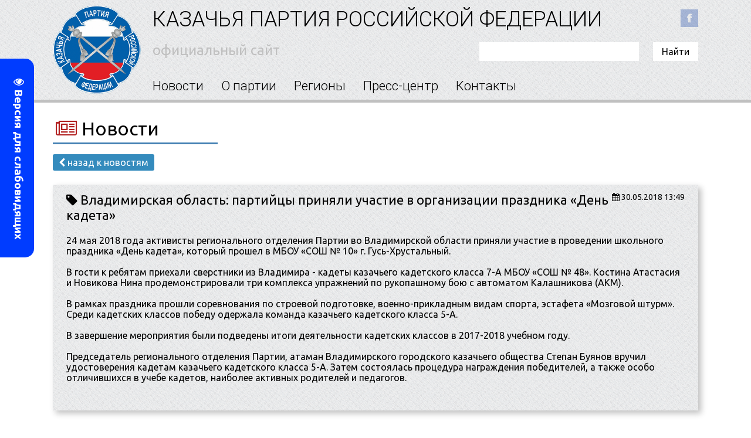

--- FILE ---
content_type: text/html; charset=UTF-8
request_url: http://kaprf.ru/news/vladimirskaja_oblast_partijcy_prinjali_uchastie_v_organizacii_prazdnika_den_kadeta/2018-05-30-1323
body_size: 8943
content:
<!DOCTYPE html>
<html>
<head>

<meta charset="utf-8" />
<meta http-equiv="X-UA-Compatible" content="IE=edge" />
<meta name="viewport" content="width=device-width, initial-scale=1.0" />
 


 
<title>Владимирская область: партийцы приняли участие в организации праздника «День кадета» - 30 Мая 2018 - ЦРНПиТ</title>
 
<!-- Стили -->
<link href='https://fonts.googleapis.com/css?family=Ubuntu:400,500,700,300&subset=latin,cyrillic' rel='stylesheet' type='text/css'>
<link href='https://fonts.googleapis.com/css?family=Ubuntu+Condensed&subset=latin,cyrillic' rel='stylesheet' type='text/css'>
<link type="text/css" rel="StyleSheet" href="/_st/my.css" /> 
<link rel="stylesheet" href="https://maxcdn.bootstrapcdn.com/font-awesome/4.5.0/css/font-awesome.min.css"> 
<link type="text/css" rel="StyleSheet" href="/css/normalize.css" />
<link rel="icon" type="image/png" href="/img/favicon.png" /> 
<!-- Стили -->
 
<!-- Слайдер -->
<link rel="stylesheet" href="/slider/css/layerslider.css" type="text/css">
<!-- Слайдер --> 
 
<!-- Табы -->
 <link rel="stylesheet" type="text/css" href="/css/tabstyles.css" />
<!-- Табы --> 
 

	<link rel="stylesheet" href="/.s/src/base.min.css?v=221108" />
	<link rel="stylesheet" href="/.s/src/layer7.min.css?v=221108" />

	<script src="/.s/src/jquery-1.12.4.min.js"></script>
	
	<script src="/.s/src/uwnd.min.js?v=221108"></script>
	<link rel="stylesheet" href="/.s/src/ulightbox/ulightbox.min.css" />
	<link rel="stylesheet" href="/.s/src/social.css" />
	<script src="/.s/src/ulightbox/ulightbox.min.js"></script>
	<script src="/.s/src/visually_impaired.min.js"></script>
	<script>
/* --- UCOZ-JS-DATA --- */
window.uCoz = {"module":"news","site":{"host":"kaprf.do.am","domain":"kaprf.ru","id":"8kaprf"},"country":"US","layerType":7,"language":"ru","uLightboxType":1,"ssid":"016271116752231300661","sign":{"7252":"Предыдущий","7253":"Начать слайд-шоу","7251":"Запрошенный контент не может быть загружен. Пожалуйста, попробуйте позже.","7254":"Изменить размер","7287":"Перейти на страницу с фотографией.","5458":"Следующий","3125":"Закрыть","5255":"Помощник"}};
/* --- UCOZ-JS-CODE --- */
	var uhe    = 1;
	var lng    = 'ru';
	var has    = 0;
	var imgs   = 0;
	var bg     = 0;
	var hwidth = 0;
	var bgs    = [1, 2 ];
	var fonts  = [18,20,22,24,26,28];
	var eyeSVG = '<?xml version="1.0" encoding="utf-8"?><svg width="18" height="18" viewBox="0 0 1750 1750" xmlns="http://www.w3.org/2000/svg"><path fill="#ffffff" d="M1664 960q-152-236-381-353 61 104 61 225 0 185-131.5 316.5t-316.5 131.5-316.5-131.5-131.5-316.5q0-121 61-225-229 117-381 353 133 205 333.5 326.5t434.5 121.5 434.5-121.5 333.5-326.5zm-720-384q0-20-14-34t-34-14q-125 0-214.5 89.5t-89.5 214.5q0 20 14 34t34 14 34-14 14-34q0-86 61-147t147-61q20 0 34-14t14-34zm848 384q0 34-20 69-140 230-376.5 368.5t-499.5 138.5-499.5-139-376.5-368q-20-35-20-69t20-69q140-229 376.5-368t499.5-139 499.5 139 376.5 368q20 35 20 69z"/></svg>';
	jQuery(function ($) {
		document.body.insertAdjacentHTML('afterBegin', '<a id="uhvb" class="in-body left-top " style="background-color:#003cff; color:#ffffff; " href="javascript:;" onclick="uvcl();" itemprop="copy">'+eyeSVG+' <b>Версия для слабовидящих</b></a>');
		uhpv(has);
	});
	
 function uSocialLogin(t) {
			var params = {"google":{"height":600,"width":700},"yandex":{"height":515,"width":870},"vkontakte":{"height":400,"width":790},"ok":{"height":390,"width":710},"facebook":{"width":950,"height":520}};
			var ref = escape(location.protocol + '//' + ('kaprf.ru' || location.hostname) + location.pathname + ((location.hash ? ( location.search ? location.search + '&' : '?' ) + 'rnd=' + Date.now() + location.hash : ( location.search || '' ))));
			window.open('/'+t+'?ref='+ref,'conwin','width='+params[t].width+',height='+params[t].height+',status=1,resizable=1,left='+parseInt((screen.availWidth/2)-(params[t].width/2))+',top='+parseInt((screen.availHeight/2)-(params[t].height/2)-20)+'screenX='+parseInt((screen.availWidth/2)-(params[t].width/2))+',screenY='+parseInt((screen.availHeight/2)-(params[t].height/2)-20));
			return false;
		}
		function TelegramAuth(user){
			user['a'] = 9; user['m'] = 'telegram';
			_uPostForm('', {type: 'POST', url: '/index/sub', data: user});
		}
function loginPopupForm(params = {}) { new _uWnd('LF', ' ', -250, -100, { closeonesc:1, resize:1 }, { url:'/index/40' + (params.urlParams ? '?'+params.urlParams : '') }) }
/* --- UCOZ-JS-END --- */
</script>

	<style>.UhideBlock{display:none; }</style>
	<script type="text/javascript">new Image().src = "//counter.yadro.ru/hit;noadsru?r"+escape(document.referrer)+(screen&&";s"+screen.width+"*"+screen.height+"*"+(screen.colorDepth||screen.pixelDepth))+";u"+escape(document.URL)+";"+Date.now();</script>
</head>
<body>
<div id="utbr8214" rel="s741"></div>
<!--U1AHEADER1Z--><header>
 <div class="header-all">
 <div class="header-left">
 <div class="logo">
 <a href="http://kaprf.ru/"><img src="/img/logo-small.png" /></a>
 </div>
 </div> <!-- header-left -->
 
 <div class="header-right">
 <div class="header-right-top">
 <h1>КАЗАЧЬЯ ПАРТИЯ РОССИЙСКОЙ ФЕДЕРАЦИИ
 <a href="https://www.facebook.com/kaprf.ru/" target="_onblank"><img class="social" src="/img/fb.png" /></a>
 <!--<img class="social" src="/img/tw.png" />
 <img class="social" src="/img/vk.png" />-->
 </h1>
 
 <br>
 <p>официальный сайт</p>
 
		<div class="searchForm">
			<form onsubmit="this.sfSbm.disabled=true" method="get" style="margin:0" action="/search/">
				<div align="center" class="schQuery">
					<input type="text" name="q" maxlength="30" size="20" class="queryField" />
				</div>
				<div align="center" class="schBtn">
					<input type="submit" class="searchSbmFl" name="sfSbm" value="Найти" />
				</div>
				<input type="hidden" name="t" value="0">
			</form>
		</div> 
 </div>
 <style>
.header-menu ul {
 width: 150%;
}
 </style>
 <div class="header-menu">
 <ul id="hnav">
 <li><a href="/news/">Новости</a></li>
 <li><a href="/index/0-2">О партии</a></li>
 <li><a href="/index/0-9">Регионы</a></li>
 <li><a href="/index/0-5">Пресс-центр</a></li>
 <li><a href="/index/0-3">Контакты</a></li>
 </ul>
 </div> <!-- header-menu END -->
 </div> <!-- header-right -->

</div> <!-- header-all -->
 
</header><!--/U1AHEADER1Z-->
 
<div class="page-title">
 <h1><i class="fa fa-newspaper-o"></i> Новости</h1> 
 <span class="page-back"><a href="/news/"><i class="fa fa-chevron-left"></i> назад к новостям</a></span>
</div> 

<div class="content"> 
 
<table border="0" width="100%" cellspacing="1" cellpadding="2" class="eBlock">
 
<tr>
 <td width="100%">
 <div class="news-title">
 <div style="float:right;font-size:14px;"><i class="fa fa-calendar"></i> 30.05.2018 13:49 </div>
 <i class="fa fa-tag"></i> Владимирская область: партийцы приняли участие в организации праздника «День кадета»
 </div>
 </td>
</tr>
 
<tr>
 <td class="news-text">
 <p>24 мая 2018 года активисты регионального отделения Партии во Владимирской области приняли участие в проведении школьного праздника &laquo;День кадета&raquo;, который прошел в МБОУ &laquo;СОШ № 10&raquo; г. Гусь-Хрустальный.&nbsp;<br />
<br />
В гости к ребятам приехали сверстники из Владимира - кадеты казачьего кадетского класса 7-А МБОУ &laquo;СОШ № 48&raquo;. Костина Атастасия и Новикова Нина продемонстрировали три комплекса упражнений по рукопашному бою с автоматом Калашникова (АКМ).&nbsp;<br />
<br />
В рамках праздника прошли соревнования по строевой подготовке, военно-прикладным видам спорта, эстафета &laquo;Мозговой штурм&raquo;. Среди кадетских классов победу одержала команда казачьего кадетского класса 5-А.&nbsp;<br />
<br />
В завершение мероприятия были подведены итоги деятельности кадетских классов в 2017-2018 учебном году.&nbsp;<br />
<br />
Председатель регионального отделения Партии, атаман Владимирского городского казачьего общества Степан Буянов вручил удостоверения кадетам казачьего кадетского класса 5-А. Затем состоялась процедура награждения победителей, а также особо отличившихся в учебе кадетов, наиболее активных родителей и педагогов.<br />
&nbsp;</p> 
 </td>
</tr>
</table>
 
<div class="news-img">
 <h3>Все фотографии к новости</h3><br>
 <a class="ulightbox" href="/_nw/13/74155938.jpg"><img src="/_nw/13/s74155938.jpg" target="_blank" title="" /></a> 
 <a class="ulightbox" href="/_nw/13/85555476.jpg"><img src="/_nw/13/s85555476.jpg" target="_blank" title="" /></a>
 <a class="ulightbox" href="/_nw/13/87470426.jpg"><img src="/_nw/13/s87470426.jpg" target="_blank" title="" /></a>
 <a class="ulightbox" href="/_nw/13/71896266.jpg"><img src="/_nw/13/s71896266.jpg" target="_blank" title="" /></a>
 <a class="ulightbox" href="/_nw/13/87485130.jpg"><img src="/_nw/13/s87485130.jpg" target="_blank" title="" /></a>
</div>



 
 </div>
 
 </div>
 
 <div class="sidebar-clear clearleft"></div>

</div> <!-- content -->

<!--U1CLEFTER1Z--><div class="MN-ALL">
 <div class="MN-LEFT">
 
 
 
 
 <a href="/news/novosti_partii/1-0-2"><h3 class="MN-H3">Новости партии<p class="MN-SPAN"><i class="fa fa-arrow-circle-right" aria-hidden="true"></i>
 </p></h3></a>
 
 
 
 <div class="news-box">  <div class="news-box-left"> <p class="news-date">31.12.2025</p> <a href="http://kaprf.ru/news/s_nastupajushhim_novym_godom_i_rozhdestvom_khristovym/2025-12-31-1948"><img src="http://kaprf.ru/_nw/19/52141741.jpg" /></a> </div>  <div class="news-box-right"> <p class="news-title"><a href="http://kaprf.ru/news/s_nastupajushhim_novym_godom_i_rozhdestvom_khristovym/2025-12-31-1948">С наступающим Новым годом и Рождеством Христовым!</a></p> </div>  </div><div class="news-box">  <div class="news-box-left"> <p class="news-date">24.12.2025</p> <a href="http://kaprf.ru/news/novosibirsk_novogodnij_koncert_v_gospitale_veteranov_vojn/2025-12-24-2418"><img src="http://kaprf.ru/_nw/24/64435166.jpg" /></a> </div>  <div class="news-box-right"> <p class="news-title"><a href="http://kaprf.ru/news/novosibirsk_novogodnij_koncert_v_gospitale_veteranov_vojn/2025-12-24-2418">Новосибирск: Новогодний концерт в госпитале ветеранов войн</a></p> </div>  </div><div class="news-box">  <div class="news-box-left"> <p class="news-date">23.12.2025</p> <a href="http://kaprf.ru/news/novosibirskaja_oblast_vserossijskaja_konferencija_patriot/2025-12-23-2417"><img src="http://kaprf.ru/_nw/24/90963330.jpg" /></a> </div>  <div class="news-box-right"> <p class="news-title"><a href="http://kaprf.ru/news/novosibirskaja_oblast_vserossijskaja_konferencija_patriot/2025-12-23-2417">Новосибирская область: Всероссийская конференция «Патриот»</a></p> </div>  </div><div class="news-box">  <div class="news-box-left"> <p class="news-date">27.11.2025</p> <a href="http://kaprf.ru/news/volgogradskie_partijcy_prinjali_uchastie_v_zasedanii_rabochej_gruppy_po_delam_kazachestva_administracii_goroda/2025-11-27-2415"><img src="http://kaprf.ru/_nw/24/03024455.jpg" /></a> </div>  <div class="news-box-right"> <p class="news-title"><a href="http://kaprf.ru/news/volgogradskie_partijcy_prinjali_uchastie_v_zasedanii_rabochej_gruppy_po_delam_kazachestva_administracii_goroda/2025-11-27-2415">Волгоградские партийцы приняли участие в заседании рабочей группы по делам казачества администрации города</a></p> </div>  </div><div class="news-box">  <div class="news-box-left"> <p class="news-date">26.11.2025</p> <a href="http://kaprf.ru/news/v_ufe_sostojalos_zasedanie_komiteta_gd_po_razvitiju_grazhdanskogo_obshhestva_voprosam_obshhestvennykh_i_religioznykh_obedinenij/2025-11-26-2416"><img src="http://kaprf.ru/_nw/24/61482578.jpg" /></a> </div>  <div class="news-box-right"> <p class="news-title"><a href="http://kaprf.ru/news/v_ufe_sostojalos_zasedanie_komiteta_gd_po_razvitiju_grazhdanskogo_obshhestva_voprosam_obshhestvennykh_i_religioznykh_obedinenij/2025-11-26-2416">В Уфе состоялось заседание Комитета ГД по развитию гражданского общества, вопросам общественных и религиозных объединений</a></p> </div>  </div>
 
 
 
 </div>
 <div class="MN-RIGHT">
 <a href="/news/novosti_regionov/1-0-3"><h3 class="MN-H3">Новости регионов<p class="MN-SPAN"><i class="fa fa-arrow-circle-right" aria-hidden="true"></i>
 </p></h3></a>
 
 
 
 <div class="news-box">  <div class="news-box-left"> <p class="news-date">26.11.2025</p> <a href="http://kaprf.ru/news/volgogradskie_partijcy_proveli_meroprijatie_posvjashhennoe_83_j_godovshhine_nachala_kontrnastuplenija_sovetskikh_vojsk_v_stalingradskoj_bitve/2025-11-26-2414"><img src="http://kaprf.ru/_nw/24/82732369.jpg" /></a> </div>  <div class="news-box-right"> <p class="news-title"><a href="http://kaprf.ru/news/volgogradskie_partijcy_proveli_meroprijatie_posvjashhennoe_83_j_godovshhine_nachala_kontrnastuplenija_sovetskikh_vojsk_v_stalingradskoj_bitve/2025-11-26-2414">Волгоградские партийцы провели мероприятие, посвященное 83-й годовщине начала контрнаступления советских войск в Сталинградской битве</a></p> </div>  </div><div class="news-box">  <div class="news-box-left"> <p class="news-date">21.05.2024</p> <a href="http://kaprf.ru/news/partijcy_posetili_vystavki_posvjashhennye_100_letiju_novosibirskoj_eparkhii/2024-05-21-2349"><img src="http://kaprf.ru/_nw/23/96155142.png" /></a> </div>  <div class="news-box-right"> <p class="news-title"><a href="http://kaprf.ru/news/partijcy_posetili_vystavki_posvjashhennye_100_letiju_novosibirskoj_eparkhii/2024-05-21-2349">Партийцы посетили выставки, посвященные 100-летию Новосибирской епархии</a></p> </div>  </div><div class="news-box">  <div class="news-box-left"> <p class="news-date">14.07.2020</p> <a href="http://kaprf.ru/news/novosibirskaja_oblast_partijnaja_biblioteka_popolnilas_novymi_knigami_po_kazachestvu/2020-07-14-2020"><img src="http://kaprf.ru/_nw/20/36764712.jpg" /></a> </div>  <div class="news-box-right"> <p class="news-title"><a href="http://kaprf.ru/news/novosibirskaja_oblast_partijnaja_biblioteka_popolnilas_novymi_knigami_po_kazachestvu/2020-07-14-2020">Новосибирская область: партийная библиотека пополнилась новыми книгами по казачеству</a></p> </div>  </div><div class="news-box">  <div class="news-box-left"> <p class="news-date">31.05.2020</p> <a href="http://kaprf.ru/news/uljanovskie_partijcy_prodolzhajut_dostavljat_produkty_karavanom_dobra_nuzhdajushhimsja_ljudjam/2020-05-31-2006"><img src="http://kaprf.ru/_nw/20/67553471.jpg" /></a> </div>  <div class="news-box-right"> <p class="news-title"><a href="http://kaprf.ru/news/uljanovskie_partijcy_prodolzhajut_dostavljat_produkty_karavanom_dobra_nuzhdajushhimsja_ljudjam/2020-05-31-2006">Ульяновские партийцы продолжают доставлять продукты «Караваном добра» нуждающимся людям</a></p> </div>  </div><div class="news-box">  <div class="news-box-left"> <p class="news-date">08.09.2019</p> <a href="http://kaprf.ru/news/lider_lipeckikh_partijcev_progolosoval_na_vyborakh_glavy_administracii_regiona/2019-09-08-1859"><img src="http://kaprf.ru/_nw/18/01253623.jpg" /></a> </div>  <div class="news-box-right"> <p class="news-title"><a href="http://kaprf.ru/news/lider_lipeckikh_partijcev_progolosoval_na_vyborakh_glavy_administracii_regiona/2019-09-08-1859">Лидер липецких партийцев проголосовал на выборах главы администрации региона</a></p> </div>  </div>

 
 
 
 
 </div>
</div>

<!--<section class="news-block">
<div class="tabs tabs-style-linebox">
<nav>
<ul>
<li><a href="#section-linebox-1"><span>Новости партии</span></a></li>
<li><a href="#section-linebox-2"><span>Новости регионов</span></a></li>
</ul>
</nav>
<div class="content-wrap">
<section id="section-linebox-1"><div class="news-box">  <div class="news-box-left"> <p class="news-date">31.12.2025</p> <a href="http://kaprf.ru/news/s_nastupajushhim_novym_godom_i_rozhdestvom_khristovym/2025-12-31-1948"><img src="http://kaprf.ru/_nw/19/52141741.jpg" /></a> </div>  <div class="news-box-right"> <p class="news-title"><a href="http://kaprf.ru/news/s_nastupajushhim_novym_godom_i_rozhdestvom_khristovym/2025-12-31-1948">С наступающим Новым годом и Рождеством Христовым!</a></p> </div>  </div><div class="news-box">  <div class="news-box-left"> <p class="news-date">24.12.2025</p> <a href="http://kaprf.ru/news/novosibirsk_novogodnij_koncert_v_gospitale_veteranov_vojn/2025-12-24-2418"><img src="http://kaprf.ru/_nw/24/64435166.jpg" /></a> </div>  <div class="news-box-right"> <p class="news-title"><a href="http://kaprf.ru/news/novosibirsk_novogodnij_koncert_v_gospitale_veteranov_vojn/2025-12-24-2418">Новосибирск: Новогодний концерт в госпитале ветеранов войн</a></p> </div>  </div><div class="news-box">  <div class="news-box-left"> <p class="news-date">23.12.2025</p> <a href="http://kaprf.ru/news/novosibirskaja_oblast_vserossijskaja_konferencija_patriot/2025-12-23-2417"><img src="http://kaprf.ru/_nw/24/90963330.jpg" /></a> </div>  <div class="news-box-right"> <p class="news-title"><a href="http://kaprf.ru/news/novosibirskaja_oblast_vserossijskaja_konferencija_patriot/2025-12-23-2417">Новосибирская область: Всероссийская конференция «Патриот»</a></p> </div>  </div><div class="news-box">  <div class="news-box-left"> <p class="news-date">27.11.2025</p> <a href="http://kaprf.ru/news/volgogradskie_partijcy_prinjali_uchastie_v_zasedanii_rabochej_gruppy_po_delam_kazachestva_administracii_goroda/2025-11-27-2415"><img src="http://kaprf.ru/_nw/24/03024455.jpg" /></a> </div>  <div class="news-box-right"> <p class="news-title"><a href="http://kaprf.ru/news/volgogradskie_partijcy_prinjali_uchastie_v_zasedanii_rabochej_gruppy_po_delam_kazachestva_administracii_goroda/2025-11-27-2415">Волгоградские партийцы приняли участие в заседании рабочей группы по делам казачества администрации города</a></p> </div>  </div><div class="news-box">  <div class="news-box-left"> <p class="news-date">26.11.2025</p> <a href="http://kaprf.ru/news/v_ufe_sostojalos_zasedanie_komiteta_gd_po_razvitiju_grazhdanskogo_obshhestva_voprosam_obshhestvennykh_i_religioznykh_obedinenij/2025-11-26-2416"><img src="http://kaprf.ru/_nw/24/61482578.jpg" /></a> </div>  <div class="news-box-right"> <p class="news-title"><a href="http://kaprf.ru/news/v_ufe_sostojalos_zasedanie_komiteta_gd_po_razvitiju_grazhdanskogo_obshhestva_voprosam_obshhestvennykh_i_religioznykh_obedinenij/2025-11-26-2416">В Уфе состоялось заседание Комитета ГД по развитию гражданского общества, вопросам общественных и религиозных объединений</a></p> </div>  </div></section>
<section id="section-linebox-2"><div class="news-box">  <div class="news-box-left"> <p class="news-date">26.11.2025</p> <a href="http://kaprf.ru/news/volgogradskie_partijcy_proveli_meroprijatie_posvjashhennoe_83_j_godovshhine_nachala_kontrnastuplenija_sovetskikh_vojsk_v_stalingradskoj_bitve/2025-11-26-2414"><img src="http://kaprf.ru/_nw/24/82732369.jpg" /></a> </div>  <div class="news-box-right"> <p class="news-title"><a href="http://kaprf.ru/news/volgogradskie_partijcy_proveli_meroprijatie_posvjashhennoe_83_j_godovshhine_nachala_kontrnastuplenija_sovetskikh_vojsk_v_stalingradskoj_bitve/2025-11-26-2414">Волгоградские партийцы провели мероприятие, посвященное 83-й годовщине начала контрнаступления советских войск в Сталинградской битве</a></p> </div>  </div><div class="news-box">  <div class="news-box-left"> <p class="news-date">21.05.2024</p> <a href="http://kaprf.ru/news/partijcy_posetili_vystavki_posvjashhennye_100_letiju_novosibirskoj_eparkhii/2024-05-21-2349"><img src="http://kaprf.ru/_nw/23/96155142.png" /></a> </div>  <div class="news-box-right"> <p class="news-title"><a href="http://kaprf.ru/news/partijcy_posetili_vystavki_posvjashhennye_100_letiju_novosibirskoj_eparkhii/2024-05-21-2349">Партийцы посетили выставки, посвященные 100-летию Новосибирской епархии</a></p> </div>  </div><div class="news-box">  <div class="news-box-left"> <p class="news-date">14.07.2020</p> <a href="http://kaprf.ru/news/novosibirskaja_oblast_partijnaja_biblioteka_popolnilas_novymi_knigami_po_kazachestvu/2020-07-14-2020"><img src="http://kaprf.ru/_nw/20/36764712.jpg" /></a> </div>  <div class="news-box-right"> <p class="news-title"><a href="http://kaprf.ru/news/novosibirskaja_oblast_partijnaja_biblioteka_popolnilas_novymi_knigami_po_kazachestvu/2020-07-14-2020">Новосибирская область: партийная библиотека пополнилась новыми книгами по казачеству</a></p> </div>  </div><div class="news-box">  <div class="news-box-left"> <p class="news-date">31.05.2020</p> <a href="http://kaprf.ru/news/uljanovskie_partijcy_prodolzhajut_dostavljat_produkty_karavanom_dobra_nuzhdajushhimsja_ljudjam/2020-05-31-2006"><img src="http://kaprf.ru/_nw/20/67553471.jpg" /></a> </div>  <div class="news-box-right"> <p class="news-title"><a href="http://kaprf.ru/news/uljanovskie_partijcy_prodolzhajut_dostavljat_produkty_karavanom_dobra_nuzhdajushhimsja_ljudjam/2020-05-31-2006">Ульяновские партийцы продолжают доставлять продукты «Караваном добра» нуждающимся людям</a></p> </div>  </div><div class="news-box">  <div class="news-box-left"> <p class="news-date">08.09.2019</p> <a href="http://kaprf.ru/news/lider_lipeckikh_partijcev_progolosoval_na_vyborakh_glavy_administracii_regiona/2019-09-08-1859"><img src="http://kaprf.ru/_nw/18/01253623.jpg" /></a> </div>  <div class="news-box-right"> <p class="news-title"><a href="http://kaprf.ru/news/lider_lipeckikh_partijcev_progolosoval_na_vyborakh_glavy_administracii_regiona/2019-09-08-1859">Лидер липецких партийцев проголосовал на выборах главы администрации региона</a></p> </div>  </div></section>
</div>
</div>
</section>
-->

<div id="fast-block">
 <div id="fast-left-side">
 <ul>
 <li class="ship">Написать нам</li>
 </ul>
 </div>
 
 <div class="active" id="fourth">
				<script>
					function _uploadCheck() {
						var w=_uWnd.all[this.upload_wnd];
						if (!w || w.state.destroyed) return;
						w._myuploadTimer=setTimeout("_uploadProgress('"+this.upload_id+"',"+this.upload_wnd+")",3000);
					}
					function _uploadProgress(upId,widx) {
						if (_uWnd.all[widx]) _uWnd.all[widx]._myuploadTimer=null;
						var o={upload_wnd:widx,upload_id:upId,dataType:'json',type:'GET',timeout:5000,cache:1,success:_uploadTick,error: function(a, b, c) { console.log('Test!', a, '-', b, '-', c); }};
						try {
							_uAjaxRequest("/.uploadstatus?upsession="+upId,o);
						} catch(e) {
							_uploadCheck.call(o,null,'error');
						}
					}
					function _uploadTick(data,st) {
						var w=_uWnd.all[this.upload_wnd];
						if (!w || w.state.destroyed) return;
						if (data.state=='error') {
							if (data.status==413) _uWnd.alert('Суммарный размер файлов превышает допустимое значение 15 МБ','',{w:230,h:80,tm:3000});
							else _uWnd.alert('Ошибка соединения, попробуйте позже ('+data.status+')','',{w:230,h:80,tm:3000});
							w.close();
							sblmb1=0;
							return;
						} else if (data.state=='starting' && w._myuploadStarted) {
							_uWnd.alert('Ошибка соединения, попробуйте позже','',{w:230,h:80,tm:3000});
							w.close();
							return;
						} else if (data.state=='uploading' || data.state=='done') {
							var cents;
							if (data.state=='done' || data.size==0) {
								w.footer('');
							} else {
								cents=Math.floor(data.received/data.size*1000)/10;
								w.footer('<div style="border:1px solid;position:relative"><div class="myWinTD2" style="width:'+Math.floor(cents)+'%;height:20px"></div><div style="text-align:center;position:absolute;left:0;top:0;width:100%;height:20px;font-size:14px">'+cents+'% ('+Math.floor(data.received/1024)+' Kb)</div></div>');
							}
							w._myuploadStarted=1;
							if (data.state=='done') {
								sblmb1=0;
								return;
							}
						}
						_uploadCheck.call(this);
					}
					var sblmb1=0;

					function funoxNni( form, token = {} ) {
						var act='/mail/', upref='3f311VKb1g', uploadId, wnd;
						try { var tr=checksubmit(); if (!tr){return false;} } catch(e) {}
						if (sblmb1==1) { return false; }
						sblmb1=1;
						window._uploadIdx = window._uploadIdx ? window._uploadIdx+1 : 1;
						uploadId = 'up' + window._uploadIdx + '_' + upref;

						form.action=act+'?upsession='+uploadId;

						wnd = new _uWnd(
							'sendMFe1',
							'Отправка сообщения',
							-350,
							-100,
							{
								footerh:25,
								footerc:' ',
								modal:1,
								closeonesc:1,
								resize:0,
								hidefooter:0,
								contentsizeprio:0,
								onbeforeclose:function(){},
								onclose:function(wnd) {
									if (wnd._myuploadTimer) clearTimeout(wnd._myuploadTimer);
									wnd._myuploadTimer=null;
								}
							},
							{ form, data:token }
						);

						wnd._myuploadStarted=0;
						_uploadCheck.call({upload_wnd:wnd.idx,upload_id:uploadId});

						return false
					}

					jQuery(function($) {
						if ($("input[id=policy]").length) {
							$('body').on("submit","form[name=mform]", function() {
								if (!$('input[id=policy]:checked').length) {
									$("input[id=policy]").next().css({"cssText":"color: red !important","text-decoration":"underline"});
									return false;
								} else {
									$("input[id=policy]").next().removeAttr('style');
								}
							});

							$('body').on("change","#policy", function() {
								$("input[id=policy]").next().removeAttr('style');
							});
						}
					});
				</script>
			<form method="post" name="mform" id="mffoxNni" class="mform-1" enctype="multipart/form-data" onsubmit="return funoxNni(this)" data-submitter="funoxNni">
				<input type="hidden" name="jkd498" value="1">
				<input type="hidden" name="jkd428" value="1">
				<div class="mail-form-main">
<p>Имя, Фамилия:</p>
<input type="text" name="f4" maxlength="70">
<p>E-mail отправителя:</p>
<input type="text" name="f1" maxlength="70">
<p>Телефон:</p>
<input type="text" name="f8" maxlength="70">
<p>Тема обращения:</p>
<input type="text" name="f2" maxlength="70">
<p>Текст обращения:</p>
<textarea name="f3"></textarea>
<p>Код безопасности:</p>
<input type="text" name="f7" size="6" maxlength="5" style="width: 306px !important;"> <!-- <captcha_question_html> -->
			<input id="captcha-skey-mform-1" type="hidden" name="skey" value="1771051007">
			<img class="captcha-question mform-1" src="/secure/?f=mform-1&skey=1771051007" title="Обновить код безопасности" title="Обновить код безопасности" >
			<!-- <captcha_script_html> -->
			<script type="text/javascript">
				function initClick() {
					$(' .captcha-question.mform-1,  .captcha-renew.mform-1').on('click', function(event) {
						var PARENT = $(this).parent().parent();
						$('img[src^="/secure/"]', PARENT).prop('src', '/secure/?f=mform-1&skey=1771051007&rand=' + Date.now());
						$('input[name=code]', PARENT).val('').focus();
					});
				}

				if (window.jQuery) {
					$(initClick);
				} else {
					// В новой ПУ jQuery находится в бандле, который подгружается в конце body
					// и недоступен в данный момент
					document.addEventListener('DOMContentLoaded', initClick);
				}
			</script>
			<!-- </captcha_script_html> -->
			<!-- </captcha_question_html> -->
<input type="submit" value="Отправить сообщение">
</div>
				<input type="hidden" name="id" value="1" />
				<input type="hidden" name="a" value="1" />
				<input type="hidden" name="o" value="1" />
			</form></div>
</div>
</div><!--/U1CLEFTER1Z-->

<!--U1BFOOTER1Z--><footer>
 
 <div class="footer-block">
 <p>
 Казачья Партия Российской Федерации<br>
 KAPRF.RU | 2005-2016<br>
 
 <a class="log-in" href="$javascript:;" rel="nofollow" onclick="loginPopupForm(); return false;"><i class="fa fa-sign-in" aria-hidden="true"></i> Вход</a>
 
 </p>
 </div>
 
 <div style="display: none;"></div>
 
</footer>

<!-- Yandex.Metrika counter --> <script type="text/javascript"> (function (d, w, c) { (w[c] = w[c] || []).push(function() { try { w.yaCounter38698920 = new Ya.Metrika({ id:38698920, clickmap:true, trackLinks:true, accurateTrackBounce:true, webvisor:true }); } catch(e) { } }); var n = d.getElementsByTagName("script")[0], s = d.createElement("script"), f = function () { n.parentNode.insertBefore(s, n); }; s.type = "text/javascript"; s.async = true; s.src = "https://mc.yandex.ru/metrika/watch.js"; if (w.opera == "[object Opera]") { d.addEventListener("DOMContentLoaded", f, false); } else { f(); } })(document, window, "yandex_metrika_callbacks"); </script> <noscript><div><img src="https://mc.yandex.ru/watch/38698920" style="position:absolute; left:-9999px;" alt="" /></div></noscript> <!-- /Yandex.Metrika counter --><!--/U1BFOOTER1Z-->

<!-- Табы -->
<script src="/js/cbpFWTabs.js"></script>
<script>
(function() {
[].slice.call( document.querySelectorAll( '.tabs' ) ).forEach( function( el ) {
new CBPFWTabs( el );
});
})();
</script>
<!-- Табы --> 

</body>
</html>
<!-- 0.08377 (s741) -->

--- FILE ---
content_type: text/css
request_url: http://kaprf.ru/_st/my.css
body_size: 5580
content:
@font-face {font-family: Roboto-Medium; src: url(/fonts/Roboto-Medium.ttf);}
@font-face {font-family: Roboto-Light; src: url(/fonts/Roboto-Light.ttf);}
@font-face {font-family: Roboto-Black; src: url(/fonts/Roboto-Black.ttf);}
@font-face {font-family: Roboto-Bold; src: url(/fonts/Roboto-Bold.ttf);}

html {padding: 0; margin: 0; overflow-x: hidden; }
body {padding: 0; margin: 0; font-family: 'Ubuntu', sans-serif; position: relative; text-align: left;}

h1, h2, h3, h4, h5, p, a, span {
 font-family: 'Ubuntu', sans-serif;
}
h1 i, h2 i, h3 i, h4 i, h5 i {
 color: Firebrick;
}

hr {
 overflow: visible;
 background: steelblue;
 height: 10px !important;
 border: 0;
}

.pagew {
 width: 1060px;
 margin: 20px auto;
 padding: 20px;
 border: 2px solid steelblue;
}

h1, h2, h3, h4, h5 {
 display: table; 
 margin:0; 
 padding: 5px 100px 5px 5px;
 border-bottom: 3px solid SteelBlue;
 font-weight: 400; 
}

h1 {}
h2 {}
h3 {}
h4 {}
h5 {}

a {text-decoration: none; color: black;}
.alink {
 text-decoration: underline;
 color: steelblue;
}

footer {display: table !important;}

header {
 height: 150px; 
 background: url('/img/body.png'); 
 padding: 10px 0; 
 margin: 0; 
 border-bottom: 5px solid silver;
}

.load-word {
 width: 1120px;
 height: 60px;
 background: steelblue;
 margin: 20px auto;
 text-align: center;
 line-height: 50px;
 display: table;
 border-radius: 5px;
 transition: all 0.5s 0.3s;
}
.load-word:hover {background: #3C709A;}
.load-word a {
 font-family: Roboto-Thin;
 font-size: 30px;
 color: white;
 width: 1105px;
 display: table;
 margin: 5px auto;
 height: 40px;
 border: 1px dashed silver;
 border-radius: 5px;
}
.page-content {
 width: 1100px;
 margin: 20px auto;
 padding: 10px;
 border: 1px dashed silver;
 border-radius: 5px;
}

.log-in {background: green;
 padding: 5px 20px;
 border-radius: 3px;
 margin: 5px auto;
 display: table;
 color: white;}
.log-out {background: firebrick;
 padding: 5px 20px;
 border-radius: 3px;
 margin: 5px auto;
 display: table;
 color: wheat;}


.header-all {width: 1100px; height: 150px; margin: 0 auto; padding:0;}
.header-left {width: 150px; height: 150px; float: left; margin-right: 20px;}
.header-right {width: 930px; height: 150px; float: left; position: relative;}
.header-right-top {}
.header-right-top p {float: left;font-size: 24px;padding: 0px;margin: 0px;color: silver;}
.header-right-top h1 {font-family: Roboto-Light, sans-serif; font-size: 36px; margin:0; padding: 0; border: 0; width: 100%;}

.header-menu {position: absolute;bottom: 0px;width: 100%;left: 0;}
.header-menu ul {padding: 0; margin: 0; list-style: none; width: 100% !important; height: 27px;}
.header-menu ul li {display: inline-table;margin-right: 26px;border-bottom: 5px solid silver;padding-bottom: 10px;margin-bottom: -44px; transition: all 0.5s;}
.header-menu ul li:hover {border-bottom: 5px solid #2D78A3;}
.header-menu ul li a {font-family: Roboto-Light, sans-serif; font-size: 22px;}
.header-menu ul li a:hover {color: #2D78A3; cursor: pointer;}
.header-menu ul li:last-child {margin-right: 0;}
.hact {color: #2D78A3; font-weight: 400;}

.header-right-top .social {opacity: 0.4;
 width: 30px;
 height: 30px;
 float: right;
 transition: all 0.5s ease-out;
 margin-left: 15px;
 margin-top: 6px;}
.header-right-top .social:hover {opacity: 1;}

.logo {
 display: inline-table;
 width: 150px;
 height: 150px;
 padding: 0;
 margin: 0;
 text-align: center;
}
.logo a {}
.logo img {width: 150px; height: 150px; padding: 0; margin: 0;}

.content {width: 1100px; display: table; margin: 20px auto;}
.page-title {width: 1100px; display: table; margin: 0 auto; height: 120px;}
.page-back {padding: 5px 10px;background: #348BBD;border-radius: 3px;}
.page-back a {color: white;}

footer {width: 100%;
 height: 100px;
 background: url("/img/body.png") repeat 0% 0%;
 border-top: 5px solid silver;}
.footer-block {width: 1100px; height: 100px; display: table; font-family: Roboto-Thin; font-weight: 300; margin: 0 auto; text-align: center;}

.eBlock {background: url('/img/body.png'); margin-bottom: 20px;padding: 10px 20px; box-shadow: 5px 5px 10px silver;}
.news-title {font-size: 22px; font-weight: 400; margin: 10px 0;}
.news-text img {float: left; margin: 0 15px 15px 0 !important;}
.news-img {width: 100%; display: table;}
.news-img img {width: 272px; height: 180px; opacity: 0.7;}
.news-img img:hover {opacity: 1; transition: 0.2s ease-in;}

.regionlnk {
display: inline-table;
width: auto !important;
padding: 0 20px;
background: #348BBD;
color: white;
float: right;
margin-top: -64px;
 min-height: 42px;
max-height: 42px;
height: 42px;
line-height: 42px;
}

.nfilter {width: 1060px; display: table; padding: 10px 20px; margin-bottom: 20px; background: url('/img/body.png');}
.nmesyac {display: inline-table;}
.nmesyac select {width: 200px; border:0; padding: 5px 10px; border: 2px solid white; transition: 0.5s ease-in;}
.nmesyac select:hover { border: 2px solid SteelBlue;}
.npoisk {float: right;}
.npoisk p {display: inline-table;margin: 0;padding: 5px 10px;font-size: 18px;}
.searchForm {float: right;}

.searchForm form {}

.searchForm form .schQuery {display: inline-table; margin-right: 20px;}
.searchForm form .schQuery input {color: silver; padding: 5px 10px; background: white; border: 2px solid white; transition: 0.5s ease-in;}
.searchForm form .schQuery input:hover {border: 2px solid SteelBlue; color: black;}

.searchForm form .schBtn {display: inline-table;}
.searchForm form .schBtn input {padding: 7px 15px; background: white; border: 0; transition: 0.5s ease-in;}
.searchForm form .schBtn input:hover {background: SteelBlue; color: black;}

.catsTable {margin-bottom: 20px;}
.catsTable tbody tr:first-child {
 display: inline-table; width: auto !important;
}
.catsTable tbody tr:nth-child(2),
.catsTable tbody tr:nth-child(3),
.catsTable tbody tr:nth-child(4),
.catsTable tbody tr:nth-child(5),
.catsTable tbody tr:nth-child(6),
.catsTable tbody tr:nth-child(7),
.catsTable tbody tr:nth-child(8),
.catsTable tbody tr:nth-child(9),
.catsTable tbody tr:nth-child(10),
.catsTable tbody tr:nth-child(11),
.catsTable tbody tr:nth-child(12),
.catsTable tbody tr:nth-child(13),
.catsTable tbody tr:nth-child(14),
.catsTable tbody tr:nth-child(15),
.catsTable tbody tr:nth-child(16),
.catsTable tbody tr:nth-child(17),
.catsTable tbody tr:nth-child(18),
.catsTable tbody tr:nth-child(19),
.catsTable tbody tr:nth-child(20),
.catsTable tbody tr:nth-child(21) {
 display: none;
}
.catsTable tbody tr:first-child td:nth-child(3) {
 display: none;
}
.catsTable {
 width: 350px;
}
.catsTable td {
 width: auto !important; 
 padding: 10px 20px; 
 margin-right: 20px; 
 background: #348BBD;
 display: inline-table;
}
.catsTable a {color: white;}

#rnews {
 border: 2px solid steelblue;
 padding: 20px;
 margin: 20px auto;
display: table;
 width: 1060px;
}
#rnews .nright {
 width: 730px !important;
}

/* Новости вид материала */

.nblock {display: table; position: relative; margin-bottom: 30px;}

.nleft {float: left; display: table;margin-right: 30px; width: 300px;}
.nright {float: right; display: table; width: 770px;}

.nimg {width: 296px; height: 200px;overflow: hidden;position: relative;}
.nimg img {width: 296px; height: 200px; position: absolute;display: table;top: 0; left: 0;}

.ndate {text-align: center; margin-top: 10px; color: #333;}

.ntext {position: relative;
 padding: 10px;
 border: 1px dashed silver;
 height: 150px;
 max-height: 150px;
 overflow: hidden;}
.ntext img {display: none;}
.ntitle {display: table; font-size: 20px; margin-bottom: 15px;}
.entryReadAllLink {color: firebrick;}

.ntext:hover .learn-more {
 opacity:1;
 -o-transform: translate(0, 0);
 -ms-transform: translate(0, 0);
 -moz-transform: translate(0, 0);
 -webkit-transform: translate(0, 0);
 transform: translate(0, 0);
}
.learn-more {
 -o-transform: translate(0, 20px);
 -ms-transform: translate(0, 20px);
 -moz-transform: translate(0, 20px);
 -webkit-transform: translate(0, 20px);
 transform: translate(0, 20px);
 transition: all 0.5s 0.2s ease-in;
 color: white;
 position: absolute;
 right: 0px;
 bottom: 0px;
 background: rgba(70, 130, 180, 0.8) none repeat scroll 0% 0%;
 width: 768px;
 height: 30px;
 text-align: center;
 line-height: 30px;
 opacity: 0;
}

/* Новости вид материала КОНЕЦ */

.news-block {
 width: 1100px;
 display: table;
 margin: 30px auto;
 z-index: 999;
}
.news-box {
 display: table;
 border-bottom: 1px solid white;
 width: 95%;
 margin: 20px auto 0;
 padding: 0 0 10px 0;
}
.news-box:hover {
 
}
.news-box:hover .news-date {
 background: #348BBD;
}
.news-title {
 padding: 0;
 margin: 0;
}
.news-title a {
 font-family: Roboto-Light, sans-serif;
 font-size: 20px;
 font-weight: 400;
 line-height: 26px;
}
.news-date {
 transition: all 0.2s ease-in;
 background: silver;
 color: white;
 padding: 5px 10px;
 margin: 0;
 font-family: Roboto-Thin, sans-serif;
 font-size: 20px;
 font-weight: 300;
 float: left;
 line-height: 20px;
 width: 180px;
 height: 20px;
}
.news-box-left {
 width: 220px;
 height: 160px;
 float: left;
}
.news-box-left img {
 float: left;
 width: 200px;
 height: 130px;
 border: 0;
 margin: 0;
 padding: 0;
}
.news-box-right {
 width: 300px;
 float: right;
 display: table;
 height: 100px;
}

/* ТАБЫ */
.tabs {
 position: relative;
 overflow: hidden;
 margin: 0 auto;
 width: 100%;
}
.tabs nav {
 text-align: center;
}
.tabs nav ul {
 position: relative;
 display: -ms-flexbox;
 display: -webkit-flex;
 display: -moz-flex;
 display: -ms-flex;
 display: flex;
 margin: 0 auto;
 padding: 0;
 max-width: 1200px;
 list-style: none;
 -ms-box-orient: horizontal;
 -ms-box-pack: center;
 -webkit-flex-flow: row wrap;
 -moz-flex-flow: row wrap;
 -ms-flex-flow: row wrap;
 flex-flow: row wrap;
 -webkit-justify-content: center;
 -moz-justify-content: center;
 -ms-justify-content: center;
 justify-content: center;
}
.tabs nav ul li {
 position: relative;
 z-index: 1;
 display: block;
 margin: 0;
 text-align: center;
 -webkit-flex: 1;
 -moz-flex: 1;
 -ms-flex: 1;
 flex: 1;
}
.tabs nav a {
 position: relative;
 display: block;
 overflow: hidden;
 text-overflow: ellipsis;
 white-space: nowrap;
 line-height: 2.5;
}
.tabs nav a span {
 vertical-align: middle;
 font-size: 18px;
 font-weight: 300;
}
.tabs nav li.tab-current a {
 color: #74777b;
}
.tabs nav a:focus {
 outline: none;
}
/* Content */
.content-wrap {
 position: relative;
 min-height: 300px;
}

.content-wrap section {
 display: none;
 margin: 0 auto;
 padding: 15px 0;
 max-width: 1200px;
 text-align: left;
}

.content-wrap section.content-current {
 display: block;
}

/* Табы */

/* Быстрое инфо */

#fast-block {
 width: 1100px;
 height: 400px;
 margin: 30px auto;
 background-color: #225C7D;
 box-shadow: 0 1px 3px rgba(0, 0, 0, 0.12), 0 1px 2px rgba(0, 0, 0, 0.24);
 display: -webkit-box;
 display: -webkit-flex;
 display: -ms-flexbox;
 display: flex;
 -webkit-box-align: center;
 -webkit-align-items: center;
 -ms-flex-align: center;
 align-items: center;
 -webkit-box-pack: left;
 -webkit-justify-content: left;
 -ms-flex-pack: left;
 justify-content: left;
 overflow: hidden;
 z-index: 10;
}

#fast-left-side {
 height: 70%;
 width: 300px;
 display: -webkit-box;
 display: -webkit-flex;
 display: -ms-flexbox;
 display: flex;
 -webkit-box-align: center;
 -webkit-align-items: center;
 -ms-flex-align: center;
 align-items: center;
 -webkit-box-pack: center;
 -webkit-justify-content: center;
 -ms-flex-pack: center;
 justify-content: center;
}
#fast-left-side ul li {
 padding-top: 10px;
 padding-bottom: 10px;
 display: -webkit-box;
 display: -webkit-flex;
 display: -ms-flexbox;
 display: flex;
 line-height: 34px;
 color: silver;
 font-weight: 500;
 cursor: pointer;
 -webkit-transition: all .2s ease-out;
 transition: all .2s ease-out;
}
#fast-left-side ul li:hover {
 color: #CDCDCD;
 -webkit-transition: all .2s ease-out;
 transition: all .2s ease-out;
}

#fast-left-side ul li.active {
 color: white;
}

#fast-border {
 height: 288px;
 width: 1px;
 background-color: rgba(51, 51, 51, 0.2);
}
#fast-border #line.one {
 width: 5px;
 height: 54px;
 background-color: #E74C3C;
 margin-left: -2px;
 margin-top: 35px;
 -webkit-transition: all .4s ease-in-out;
 transition: all .4s ease-in-out;
}
#fast-border #line.two {
 width: 5px;
 height: 54px;
 background-color: #E74C3C;
 margin-left: -2px;
 margin-top: 89px;
 -webkit-transition: all .4s ease-in-out;
 transition: all .4s ease-in-out;
}
#fast-border #line.three {
 width: 5px;
 height: 54px;
 background-color: #E74C3C;
 margin-left: -2px;
 margin-top: 143px;
 -webkit-transition: all .4s ease-in-out;
 transition: all .4s ease-in-out;
}
#fast-border #line.four {
 width: 5px;
 height: 54px;
 background-color: #E74C3C;
 margin-left: -2px;
 margin-top: 197px;
 -webkit-transition: all .4s ease-in-out;
 transition: all .4s ease-in-out;
}

#fast-right-side {
 height: 400px;
 width: 800px;
 overflow: hidden;
}

#fast-right-side p {
 font-family: Roboto-Thin;
 font-size: 20px;
}

#fast-right-side #first, #fast-right-side #second, #fast-right-side #third, #fast-right-side #fourth {
 position: absolute;
 height: 400px;
 width: 800px;
 -webkit-transition: all .6s ease-in-out;
 transition: all .6s ease-in-out;
 opacity: 0;
 display: -webkit-box;
 display: -webkit-flex;
 display: -ms-flexbox;
 display: flex;
 -webkit-box-align: center;
 -webkit-align-items: center;
 -ms-flex-align: center;
 align-items: center;
 -webkit-box-pack: center;
 -webkit-justify-content: center;
 -ms-flex-pack: center;
 justify-content: center;
 -webkit-box-orient: vertical;
 -webkit-box-direction: normal;
 -webkit-flex-direction: column;
 -ms-flex-direction: column;
 flex-direction: column;
}
#fast-right-side #first h1, #fast-right-side #second h1, #fast-right-side #third h1, #fast-right-side #fourth h1 {
 font-weight: 800;
 color: white;
}
#fast-right-side #first p, #fast-right-side #second p, #fast-right-side #third p, #fast-right-side #fourth p {
 color: white;
 font-weight: 500;
 padding-left: 30px;
 padding-right: 30px;
}
#fast-right-side #first.active, #fast-right-side #second.active, #fast-right-side #third.active, #fast-right-side #fourth.active {
 opacity: 1;
 -webkit-transition: all .6s ease-in-out;
 transition: all .6s ease-in-out;
}

#fast-right-side #first {
 background: url(/img/page/lider.jpg) top right no-repeat;
 background-size: 800px;
}
#fast-right-side #first h1{
 font-weight: 300;
 color: black;
 font-family: Roboto-Thin;
 bottom: 0;
 position: absolute;
 left: 30px;
 background: rgba(255,255,255,.8);
}

/* Быстрое инфо */

.mail-form-main {width: 680px;}
.mail-form-main p {display: inline-table; width: 200px; padding:0; margin: 10px 0;color: white;}
.mail-form-main input[type="text"] {border: 0; padding: 5px 10px; opacity: 0.6; width: 400px;}
.mail-form-main input[type="text"]:hover {opacity: 1;}
.mail-form-main input[type="text"]:focus {opacity: 1; background: yellowgreen;}
.mail-form-main textarea {border: 0; padding: 5px 10px; opacity: 0.6; width: 400px; height: 30px;}
.mail-form-main textarea:hover {opacity: 1;}
.mail-form-main textarea:focus {opacity: 1; background: yellowgreen;}
.mail-form-main input[type="submit"] {border: 0;padding: 5px 10px;opacity: 0.6;margin: 0 auto;display: table;margin-top: 10px;background: greenyellow;}
.mail-form-main input[type="submit"]:hover {opacity: 1;}
.mail-form-main #secuImgM {height: 30px !important; margin-top: -3px !important;}

.loginBlock {font-family: Roboto-Light; font-size: 20px; margin: 20px auto; display: table; min-width: 400px;}
.loginDiv span, .passwordDiv span {font-family: Roboto-Light; padding: 7px 10px; background: olivedrab; color: white; width: 100px; margin: 10px 20px 10px 0; display: inline-table;}
.loginBlock input {padding: 5px 10px;}
.loginBlock .loginLinks a {padding: 10px 20px; display: inline-table; background: steelblue; color: white; margin: 20px 20px;}
.loginBlock .logLnkSep {display: none;}
.buttonDiv input {padding: 5px 10px; display: table; background: steelblue; color: white; margin: 20px auto 0; border: 0;}
.loginBlock .rememberDiv {display: table; margin: 0 auto;}

.load-zip {background: olive; color: white; padding: 20px 30px 20px 70px; display: table; margin: 20px auto; font-family: Roboto-Thin; font-size: 25px; position: relative;}
.load-zip img {width: 45px;position: absolute;left: 16px;top: 13px;}

.load-pdf {background: firebrick; color: white; padding: 20px 30px 20px 70px; display: table; margin: 20px auto; font-family: Roboto-Thin; font-size: 25px; position: relative;}
.load-pdf img {width: 45px; position: absolute; left: 16px; top: 13px;}


.cont-name {font-family: Roboto-Thin, sans-serif; font-size: 22px; font-weight: 300; background: Steelblue; color: white; width: 200px; padding: 10px 20px;}
.cont-info {font-family: Roboto-Thin, sans-serif; font-size: 22px; font-weight: 600; color: black;}
.cont-map {margin: 20px auto; border: 4px solid SteelBlue; border-radius: 10px 0 10px 0; overflow: hidden;}
.cont-left {display: inline-table; width: 550px;}
.cont-right {display: inline-table; width: 540px;}


/* КАРТА */

.jqvmap-label
{
 position: absolute;
 display: none;
 -webkit-border-radius: 3px;
 -moz-border-radius: 3px;
 border-radius: 3px;
 background: #292929;
 color: #ccc;
 font-family: sans-serif, Verdana;
 font-size: smaller;
 padding: 6px;
}
.jqvmap-label strong
{
 color:#fff; 
 display:inline-block
}

.jqvmap-label ul
{
 margin:0;
 text-align:left;
 padding:2px 10px 2px 20px;
}
.jqvmap-zoomin, .jqvmap-zoomout
{
 position: absolute;
 left: 10px;
 -webkit-border-radius: 3px;
 -moz-border-radius: 3px;
 border-radius: 3px;
 background: #000000;
 padding: 3px;
 color: white;
 width: 10px;
 height: 10px;
 cursor: pointer;
 line-height: 10px;
 text-align: center;
}
.jqvmap-zoomin
{
 top: 10px;
}
.jqvmap-zoomout
{
 top: 30px;
}
.jqvmap-region
{
 cursor: pointer;
}
.jqvmap-ajax_response
{
 width: 100%;
 height: 500px;
}



.blockpromo {width: 1100px; height: 400px; margin: 20px auto 0;}
.promo-left {width: 750px; height: 400px; float: left;}
.promo-right {width: 350px; height: 400px; float: right;}

.promo1, .promo2 {
 width: 350px;
 height: 120px;
 transition: all 0.5s ease-out;
 background: #4b8bc1;
 background: -moz-linear-gradient(45deg, #4b8bc1 0%, #3c709a 100%);
 background: -webkit-linear-gradient(45deg, #4b8bc1 0%,#3c709a 100%);
 background: linear-gradient(45deg, #4b8bc1 0%,#3c709a 100%);
 filter: progid:DXImageTransform.Microsoft.gradient( startColorstr='#4b8bc1', endColorstr='#3c709a',GradientType=1 );
 border-bottom: 5px solid white;
}
/*.promo2 {
width: 350px;
height: 140px;
background: darkcyan;
transition: all 0.5s ease-out;
}*/

.promo1:hover, .promo2:hover {
 background: #2d5474;
 background: -moz-linear-gradient(45deg, #2d5474 0%, #3c709a 100%);
 background: -webkit-linear-gradient(45deg, #2d5474 0%,#3c709a 100%);
 background: linear-gradient(45deg, #2d5474 0%,#3c709a 100%);
 filter: progid:DXImageTransform.Microsoft.gradient( startColorstr='#2d5474', endColorstr='#3c709a',GradientType=1 );
}
/*.promo2:hover {background: #007171;}*/

.promo1:hover a {font-size: 28px;}
.promo2:hover a {font-size: 28px;}

.promo1 a {transition: all 0.2s ease-in;font-family: Roboto-Thin; font-size: 26px; text-align: center; color: white;display: table;padding: 44px 0; width: 350px;}
.promo2 a {transition: all 0.2s ease-in; font-family: Roboto-Thin; font-size: 26px; text-align: center; color: white;display: table;padding: 28px 0; width: 350px}


.MN-ALL {width: 1100px;min-height: 500px;margin: 20px auto;}
.MN-LEFT {width: 550px;float: left;}
.MN-RIGHT {width: 550px;float: right;}

.MN-LEFT h3, .MN-RIGHT h3 {
 width: 250px; 
 padding: 8px 10px; 
 position: relative;
}
.MN-LEFT h3:hover {
 background: SteelBlue;
 color: white;
}
.MN-RIGHT h3:hover {
 background: SteelBlue;
 color: white;
}
.MN-H3:hover .MN-SPAN {
 -webkit-transform: translate(35px,0);
 -o-transform: translate(35px,0);
 -moz-transform: translate(35px,0);
 
 opacity: 1;
}
.MN-H3 .MN-SPAN {
 position: absolute; 
 right: 0; 
 top:0;
 transition: all 0.5s ease-out; 
 background: firebrick;
 padding: 8px 10px;
 margin: 0px;
 text-align: center;
 height: 26px;
 opacity: 0;
}
.MN-LEFT i, .MN-RIGHT i {color: white;line-height: 26px;}

.MN-FORM {}



.search-block {margin: 20px auto;}
.search-block .eBlock {position: relative;}
.search-block .eBlock .eTitle {
 font-size: 20px;
 padding: 10px;
 background: steelblue;
 color: white;
 position: absolute;
 top: 0;
 left: 0;
 width: 1080px;
 display: table;
 margin-bottom: 20px;
}
.search-block .eBlock .eTitle a {
 color: white;
}
.search-block .eBlock .eMessage {
 margin-top: 50px;
 margin-bottom: 50px;
}
.search-block .eBlock .eDetails {
 position: absolute;
 bottom: 0;
 left: 0;
 width: 1080px;
 padding: 10px;
 background: #5CABED;
}



.an-all {
 width: 350px;
 height: 150px;
 margin: 0;
}
.an-all ul {
 list-style: none;
 padding:0;
 margin: 0 auto;
}
.an-all ul li {
 width: 350px;
 height: 120px;
 float: left;
 margin: 0;
}

.an-left {width: 80px; height: 120px; float: left;}
.an-right {width: 270px; height: 120px; float: left;}

.an-date {
 padding: 0;
 margin: 0 auto;
 font-family: Roboto-Thin;
 font-size: 45px;
 text-align: center;
 height: 60px;
 line-height: 60px;
 background: steelblue;
 color: white;
}
.an-mount {
 margin: 0 auto 0;
 padding: 0;
 text-align: center;
 background: steelblue;
 color: white;
 font-size: 18px;
 height: 35px;
 line-height: 35px;
}
.an-time {
 background: firebrick;
 color: white;
 margin: 0;
 padding: 0;
 text-align: center;
 height: 25px;
 line-height: 25px;
 width: 80px;
font-size: 12px; 
}
.an-title {
 width: 250px;
 height: 100px;
 margin: 0;
 padding: 10px;
 background: #5299D4;
 color: white;
 font-size: 22px;
 font-family: Roboto-Thin;
 transition: all 0.2s 0.1s;
}
.an-title:hover {
 background: #346085;
}
.an-tilt {
 margin: 0;
 padding: 0;
 font-family: 'Ubuntu', sans-serif;
 font-size: 24px;
 width: 80px;
 text-align: center;
 background: #3C709A;
 color: wheat;
 border-radius: 0 5px 0 0;
}

.region-list {
 list-style: none;
}
.region-list li {
 float: left;
 padding: 5px;
 background: steelblue;
 margin-right: 5px;
 margin-bottom: 5px;
 width: 162px;
 height: 35px;
}
.region-list li:hover {
 background: #346085;
}
.region-list li a {
 color: white;
}
.region-list li:nth-child(6n+6) {
 margin-right:0;
}

.re-leader {
 width: 300px;
 float: right;
}
.re-l1 {
 font-family: Roboto-Light;
 font-size: 20px;
 text-align: left;
 margin: 20px 0;
 padding-left: 28px;
}
.re-l2 {
 font-family: Roboto-Thin;
 font-size: 35px;
 text-align: center;
 padding: 0;
 margin: 0;
}
.re-photo {
 border:5px solid steelblue;
 border-radius:150px;
 width: 300px;
 height: 300px;
 overflow: hidden;
 position: relative;
}
.re-photo img {
 width: 300px; 
 border: 0; 
 padding: 0;
}
.re-title {padding: 5px 10px;
 background: SteelBlue;
 color: white;
 display: table;
 min-width: 300px;
 font-family: Roboto-Light;
 font-size: 25px;
 margin: 0;}
.re-text {padding: 5px 10px;
 font-family: Roboto-Thin;
 font-size: 30px;
 margin: 0;}
.re-bio {
 font-family: Roboto-Light;
 font-size: 18px;
 margin: 20px auto;
}


.homelink:hover, .newslink:hover {
 color: dimgray;
}
.entrylink {
 color: dimgray;
 margin: 0px;
 padding: 5px 10px;
 font-family: Roboto-Light;
 font-size: 20px;
 display: inline-table;
 transition: all 0.2s;
}
.homelink, .newslink {
 margin: 0px;
 padding: 5px 10px;
 font-family: Roboto-Light;
 font-size: 20px;
 display: inline-table;
 color: silver;
 transition: all 0.2s;
}

.anb-all {
 width: 1100px;
 height: 120px;
 margin: 20px auto 0;
}
.anb-all ul {
 list-style: none;
 padding:0;
 margin: 0 auto;
}
.anb-all ul li {
 width: 1100px;
 height: 120px;
 float: left;
 margin: 0;
}
.anb-left {width: 80px; height: 120px; float: left;}
.anb-right { width: 1020px;
 height: 120px;
 float: left;
}
.anb-date {
 padding: 0;
 margin: 0 auto;
 font-family: Roboto-Thin;
 font-size: 45px;
 text-align: center;
 height: 60px;
 line-height: 60px;
 background: steelblue;
 color: white;
}
.anb-mount {
 margin: 0 auto 0;
 padding: 0;
 text-align: center;
 background: steelblue;
 color: white;
 font-size: 18px;
 height: 35px;
 line-height: 35px;
}
.anb-time {
 background: firebrick;
 color: white;
 margin: 0;
 padding: 0;
 text-align: center;
 height: 25px;
 line-height: 25px;
}
.anb-title {
 width: 1000px;
 height: 100px;
 margin: 0;
 padding: 10px;
 background: #5299D4;
 color: white;
 font-size: 32px;
 font-family: Roboto-Thin;
 transition: all 0.2s 0.1s;
}
.anb-title:hover {
 background: #346085;
}
.anb-tilt {
 margin: 0;
 padding: 0;
 font-family: 'Ubuntu', sans-serif;
 font-size: 24px;
 width: 80px;
 text-align: center;
 background: #3C709A;
 color: wheat;
 border-radius: 0 5px 0 0;
}
.anb-alltext {
 background: url('/img/body.png');
 margin-bottom: 20px;
 padding: 10px 20px;
 box-shadow: 5px 5px 10px silver;
}


.rg-title {position: relative;}
.rg-title p {font-family: Roboto-Light; font-size: 30px; color: white; background: steelblue; padding: 10px; margin: 0;}

.rg-map {float: left; width: 530px; height: 400px; margin: 20px 20px 0 0;}

.rg-block {
 width: 550px;
 display: table;
 min-height: 100px;
 float: left;
 margin: 10px 0 0;
}
.rg-tit {
 color: steelblue;
 font-family: Roboto-Light;
 font-size: 27px;
 padding: 5px 10px;
 margin: 10px 0;
 border: 1px solid silver;
 border-radius: 5px;
 display: inline-table;
}
.rg-info {
 font-size: 22px;
 font-family: Roboto-Light;
 margin: 0;
}
.rg-info a {
 font-size: 22px;
 font-family: Roboto-Light;
 margin: 0;
}
.rg-info a:hover{
 color: firebrick;
}

.rg-leader {width: 1100px; margin: 10px auto;}
.rg-leader h2 {}
.rg-leader div {}
.rg-leader div img {width: 300px; border:0; margin: 20px 20px 20px 0; float: left;}

.rg-random {}
.rg-random div {}



.gb-block {position: relative; width: 1100px; border-bottom: 1px solid silver;padding: 10px 0;}
.gb-date {margin: 5px 0;display: table;color: #666;font-family: Roboto-Light;font-size: 18px;}
.gb-message {font-family: Roboto-Light;font-size: 20px;}
.gb-message p {font-family: Roboto-Light;font-size: 20px;}
.gb-message a {font-family: Roboto-Light;font-size: 22px;color: steelblue;}

#mskmodalb, #spbmodalb {
 position:fixed;
 top:0;
 left:0;
 right:0;
 bottom:0;
 display:none;
 background: grey;
 z-index:1;
}
#mskmodala, #spbmodala {
 position:fixed;
 top: 50%; 
 left: 50%;
 margin-left: -300px;
 margin-top: -200px;
 background: white;
 z-index:3;
 display:none;
 transition: all 1s 0.5s;
}
#modalblock {
 padding:10px;
 width: 600px;
 height: 400px;
}
.modalclose {
 background: steelblue;
 color: white;
 text-decoration: none;
 padding: 10px 20px;
}
.modalclose:hover {
 background: #2d5474;
}
.modaltext {
 text-align: center;
 font-family: Roboto-Light;
 font-size: 24px;
 margin-top: 100px;
}
.modallink {padding: 10px 20px;
 width: 560px;
 height: 30px;
 display: table;
 text-align: center;
 background: steelblue;
 margin: 20px 0;
 line-height: 30px;
 font-family: Roboto-Light;
 font-size: 26px;
 color: white;
}
.modallink:hover {
 background: #2d5474;
}